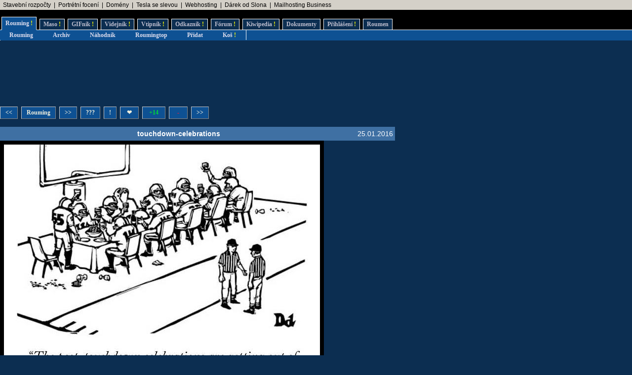

--- FILE ---
content_type: text/html; charset=utf-8
request_url: https://www.google.com/recaptcha/api2/aframe
body_size: 266
content:
<!DOCTYPE HTML><html><head><meta http-equiv="content-type" content="text/html; charset=UTF-8"></head><body><script nonce="TSlbv0Un90wtQlSwAx6EYQ">/** Anti-fraud and anti-abuse applications only. See google.com/recaptcha */ try{var clients={'sodar':'https://pagead2.googlesyndication.com/pagead/sodar?'};window.addEventListener("message",function(a){try{if(a.source===window.parent){var b=JSON.parse(a.data);var c=clients[b['id']];if(c){var d=document.createElement('img');d.src=c+b['params']+'&rc='+(localStorage.getItem("rc::a")?sessionStorage.getItem("rc::b"):"");window.document.body.appendChild(d);sessionStorage.setItem("rc::e",parseInt(sessionStorage.getItem("rc::e")||0)+1);localStorage.setItem("rc::h",'1768804238281');}}}catch(b){}});window.parent.postMessage("_grecaptcha_ready", "*");}catch(b){}</script></body></html>